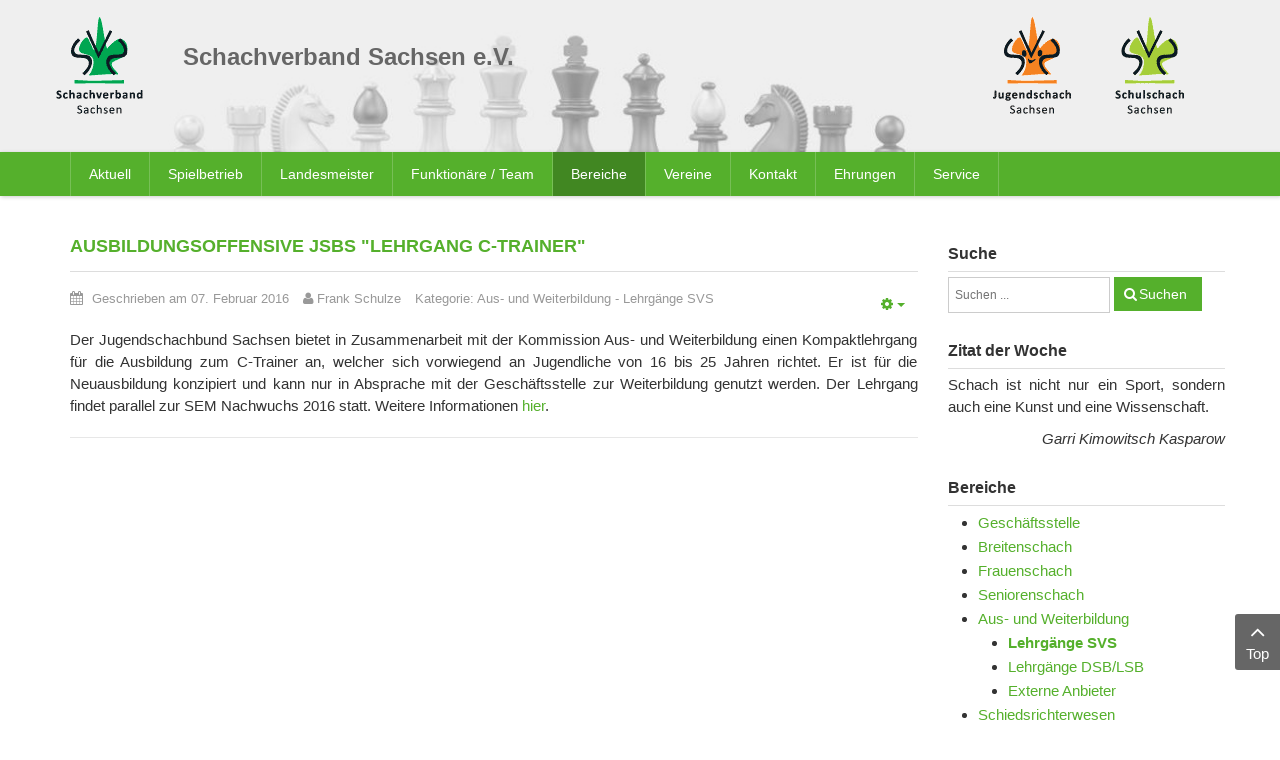

--- FILE ---
content_type: text/html; charset=UTF-8
request_url: https://www.schachverband-sachsen.de/bereiche/aus-und-weiterbildung/lehrgaenge-svs/1674-ausbildungsoffensive-jsbs-lehrgang-c-trainer.html
body_size: 14428
content:
    


<!DOCTYPE html>
<html  lang="de-de">
<head>
	<base href="https://www.schachverband-sachsen.de/bereiche/aus-und-weiterbildung/lehrgaenge-svs/1674-ausbildungsoffensive-jsbs-lehrgang-c-trainer.html" />
	<meta http-equiv="content-type" content="text/html; charset=utf-8" />
	<meta name="author" content="Frank Schulze" />
	<meta name="generator" content="SmartAddons.Com - the high quality products!" />
	<title>Ausbildungsoffensive JSBS  &quot;Lehrgang C-Trainer&quot; </title>
	<link href="https://www.schachverband-sachsen.de/suche.opensearch?layout=blog&amp;catid=137&amp;id=1674" rel="search" title="Suchen Schachverband Sachsen" type="application/opensearchdescription+xml" />
	<link href="/media/plg_system_jcemediabox/css/jcemediabox.min.css?8aff1a0a822f1fd4a34a34e5adf5d86b" rel="stylesheet" type="text/css" />
	<link href="/media/com_jce/site/css/content.min.css?badb4208be409b1335b815dde676300e" rel="stylesheet" type="text/css" />
	<link href="/templates/sj_time/asset/bootstrap/css/bootstrap.min.css" rel="stylesheet" type="text/css" />
	<link href="/templates/sj_time/css/system/sticky.css" rel="stylesheet" type="text/css" />
	<link href="/templates/sj_time/css/template-green.css" rel="stylesheet" type="text/css" />
	<link href="/templates/sj_time/css/system/pattern.css" rel="stylesheet" type="text/css" />
	<link href="/templates/sj_time/css/your_css.css" rel="stylesheet" type="text/css" />
	<link href="/templates/sj_time/asset/fonts/awesome/css/font-awesome.min.css" rel="stylesheet" type="text/css" />
	<link href="/templates/sj_time/css/responsive.css" rel="stylesheet" type="text/css" />
	<link href="/media/com_jevents/css/bootstrap.css" rel="stylesheet" type="text/css" />
	<link href="/media/com_jevents/css/bootstrap-responsive.css" rel="stylesheet" type="text/css" />
	<link href="/components/com_jevents/views/default/assets/css/modstyle.css?v=3.6.77" rel="stylesheet" type="text/css" />
	<style type="text/css">
.container{width:1170px}
	</style>
	<script src="/media/jui/js/jquery.min.js?3ec26adbb71da441a626ba6a088a19ce" type="text/javascript"></script>
	<script src="/media/jui/js/jquery-noconflict.js?3ec26adbb71da441a626ba6a088a19ce" type="text/javascript"></script>
	<script src="/media/jui/js/jquery-migrate.min.js?3ec26adbb71da441a626ba6a088a19ce" type="text/javascript"></script>
	<script src="/media/plg_system_jcemediabox/js/jcemediabox.min.js?8aff1a0a822f1fd4a34a34e5adf5d86b" type="text/javascript"></script>
	<script src="https://www.schachverband-sachsen.de/templates/sj_time/asset/bootstrap/js/bootstrap.min.js" type="text/javascript"></script>
	<script src="https://www.schachverband-sachsen.de/templates/sj_time/js/keepmenu.js" type="text/javascript"></script>
	<script src="https://www.schachverband-sachsen.de/templates/sj_time/js/jquery.prettyPhoto.js" type="text/javascript"></script>
	<script src="https://www.schachverband-sachsen.de/templates/sj_time/js/ytsticky.js" type="text/javascript"></script>
	<script src="https://www.schachverband-sachsen.de/templates/sj_time/js/yt-script.js" type="text/javascript"></script>
	<script src="https://www.schachverband-sachsen.de/templates/sj_time/menusys/class/mega/assets/jquery.megamenu.js" type="text/javascript"></script>
	<script src="https://www.schachverband-sachsen.de/templates/sj_time/menusys/class/common/js/jquery.easing.1.3.js" type="text/javascript"></script>
	<script src="https://www.schachverband-sachsen.de/templates/sj_time/menusys/class/common/js/gooeymenu.js" type="text/javascript"></script>
	<!--[if lt IE 9]><script src="/media/system/js/html5fallback.js?3ec26adbb71da441a626ba6a088a19ce" type="text/javascript"></script><![endif]-->
	<script src="/modules/mod_jevents_cal/tmpl/default/assets/js/calnav.js?v=3.6.77" type="text/javascript"></script>
	<script type="text/javascript">
jQuery(document).ready(function(){WfMediabox.init({"base":"\/","theme":"standard","width":"","height":"","lightbox":0,"shadowbox":0,"icons":1,"overlay":1,"overlay_opacity":0.8,"overlay_color":"#000000","transition_speed":500,"close":2,"scrolling":"fixed","labels":{"close":"Schlie\u00dfen","next":"N\u00e4chstes","previous":"Vorheriges","cancel":"Abbrechen","numbers":"{{numbers}}","numbers_count":"{{current}} von {{total}}","download":"PLG_SYSTEM_JCEMEDIABOX_LABEL_DOWNLOAD"},"swipe":true});});function fetchMoreLatestEvents(modid, direction)
{        
        jQuery.ajax({
                    type : 'POST',
                    dataType : 'json',
                    url : "https://www.schachverband-sachsen.de/index.php?option=com_jevents&ttoption=com_jevents&typeaheadtask=gwejson&file=fetchlatestevents&path=module&folder=mod_jevents_latest&token=c8f3b561f134bddc3939fbd77b0322fc",
                    data : {'json':JSON.stringify({'modid':modid, 'direction':direction})},
                    contentType: "application/x-www-form-urlencoded; charset=utf-8",
                    scriptCharset: "utf-8"
            })                        
                .done(function( data ){                    
                    jQuery("#mod_events_latest_"+modid+"_data").replaceWith(data.html);
                    try {
                        document.getElementById("mod_events_latest_"+modid+"_data").parentNode.scrollIntoView({block: "start", behavior: "smooth"});
                    }
                    catch (e) {
                    }
                })
                .fail(function(x) {
        alert('fail '+x);
                });
}function setupSpecificNavigation()
{
setupMiniCalTouchInteractions(".mod_events_table,.jevcalendar ", true);
}function setupSpecificNavigation()
{
setupMiniCalTouchInteractions(".mod_events_table,.jevcalendar ", true);
}function setupSpecificNavigation()
{
setupMiniCalTouchInteractions(".mod_events_table,.jevcalendar ", true);
}function setupSpecificNavigation()
{
setupMiniCalTouchInteractions(".mod_events_table,.jevcalendar ", true);
}
	</script>
	<script type="text/javascript">var TMPL_NAME = "sj_time";var TMPL_COOKIE = ["bgimage","themecolor","templateLayout","menustyle","activeNotice","typelayout"];</script>


    <meta name="HandheldFriendly" content="true"/>
	<meta name="format-detection" content="telephone=no">
	<meta name="apple-mobile-web-app-capable" content="YES" />
    <meta http-equiv="content-type" content="text/html; charset=utf-8" />
	
	<!-- META FOR IOS & HANDHELD -->
			<meta name="viewport" content="width=device-width, initial-scale=1.0, user-scalable=yes"/>
		
	<!-- LINK FOR FAVICON -->
			<link rel="icon" type="image/x-icon" href="/images/favicon.png" />
    	
    
	
</head>
<body id="bd" class="home-layout1 res" >
	
	<div id="yt_wrapper" class="layout-wide">
		
		<section id="yt_spotlight1" class="block">						<div class="container">
							<div class="row">
									<div id="yt_logo" class="col-xs-3 col-sm-2 col-lg-1"  >
						
			<a class="logo" href="/" title="Schachverband Sachsen">
				<img data-placeholder="no" src="https://www.schachverband-sachsen.de/images/logo_svs.png" alt="Schachverband Sachsen" style="width:89px;height:100px;"  />
			</a>
           
                </div>
				<div id="logos"  class="col-xs-9 col-sm-3 col-sm-push-7 col-lg-3 col-lg-push-8" >
			<div class="bannergroup_logos">

    <div class="banneritem">
                                                                                                                                                                                                                                                                            <a
                            href="https://www.schulschach-sachsen.de/" target="_blank" rel="noopener noreferrer"
                            title="Schulschach Sachsen">
                            <img
                                src="https://www.schachverband-sachsen.de/images/logo_schulschach.png"
                                alt="Schulschach Sachsen"
                                                                                            />
                        </a>
                                                                <div class="clr"></div>
    </div>
    <div class="banneritem">
                                                                                                                                                                                                                                                                            <a
                            href="https://www.jugendschachbund-sachsen.de/" target="_blank" rel="noopener noreferrer"
                            title="Jugendschachbund Sachsen">
                            <img
                                src="https://www.schachverband-sachsen.de/images/logo_jsbs.png"
                                alt="Jugendschachbund Sachsen"
                                                                                            />
                        </a>
                                                                <div class="clr"></div>
    </div>

</div>

		</div>
				<div id="banner"  class="col-xs-12 col-sm-7 col-sm-pull-3 col-lg-8 col-lg-pull-3" >
			
<h1>Schachverband Sachsen e.V.</h1>
<div class="bannergroup_kopfbild">

    <div class="banneritem">
                                                                                                                                                                                                        <img
                        src="https://www.schachverband-sachsen.de/images/stories/page/figuren.jpg"
                        alt="Schachfiguren"
                                                                    />
                                            <div class="clr"></div>
    </div>

</div>

		</div>
									</div>
						</div>
						
                    </section>			<nav id="yt_menuwrap" class="block">						<div class="container">
							<div class="row">
									<div id="yt_mainmenu" class="col-sm-12"  >
			<ul id="meganavigator" class="clearfix navi "><li class="level1 first havechild ">
	<a title="Aktuell" class="level1 first havechild  item-link" href="https://www.schachverband-sachsen.de/"><span class="menu-title">Aktuell</span></a>	
			<!-- open mega-content div -->
		<div class="level2 menu mega-content" >
			<div class="mega-content-inner clearfix" >
			
				
									<div class="mega-col first one" >
						<ul class="subnavi level2"><li class="level2 first ">
	<a title="Terminplan 2025/26" class="level2 first  item-link" href="/images/stories/SVS/Spielbetrieb/2025/Terminplan_2025-2026_-_Arbeitsstand_2025-08-12.pdf" onclick="window.open(this.href,'targetWindow','toolbar=no,location=no,status=no,menubar=no,scrollbars=yes,resizable=yes,');return false;"><span class="menu-title">Terminplan 2025/26</span></a>	
	</li>

<li class="level2 ">
	<a title="Veranstaltungen des SVS" class="level2  item-link" href="/aktuell/turnierausschreibungen/cat.listevents/2026/01/19/-.html"><span class="menu-title">Veranstaltungen des SVS</span></a>	
	</li>

<li class="level2 ">
	<a title="Ordnungen und Richtlinien" class="level2  item-link" href="/aktuell/ordnungen-und-richtlinien.html"><span class="menu-title">Ordnungen und Richtlinien</span></a>	
	</li>

<li class="level2 ">
	<a title="News-Archiv ab 12/2008" class="level2  item-link" href="/aktuell/news-archiv.html"><span class="menu-title">News-Archiv ab 12/2008</span></a>	
	</li>

<li class="level2 ">
	<a title="News-Archiv 2003 bis 2008" class="level2  item-link" href="/aktuell/news-archiv-bis-112008.html"><span class="menu-title">News-Archiv 2003 bis 2008</span></a>	
	</li>

<li class="level2 last ">
	<a title="Office 365" class="level2 last  item-link" href="/aktuell/office-365.html"><span class="menu-title">Office 365</span></a>	
	</li>

</ul>					</div>
							
		</div>
	</div>
		</li>

<li class="level1 havechild ">
	<a title="Spielbetrieb" class="level1 havechild  item-link" href="/spielbetrieb.html"><span class="menu-title">Spielbetrieb</span></a>	
			<!-- open mega-content div -->
		<div class="level2 menu mega-content" >
			<div class="mega-content-inner clearfix" >
			
				
									<div class="mega-col first one" >
						<ul class="subnavi level2"><li class="level2 first ">
	<a title="Saison 2025/2026" class="level2 first  item-link" href="/spielbetrieb/saison-2025-2026.html"><span class="menu-title">Saison 2025/2026</span></a>	
	</li>

<li class="level2 ">
	<a title="Saison 2024/2025" class="level2  item-link" href="/spielbetrieb/saison-2024-2025.html"><span class="menu-title">Saison 2024/2025</span></a>	
	</li>

<li class="level2 havechild ">
	<a title="Saison 2023/2024" class="level2 havechild  item-link" href="/spielbetrieb/saison-2023-2024.html"><span class="menu-title">Saison 2023/2024</span></a>	
			<!-- open mega-content div -->
		<div class="level3 menu mega-content" >
			<div class="mega-content-inner clearfix" >
			
				
									<div class="mega-col first one" >
						<ul class="subnavi level3"><li class="level3 first havechild ">
	<a title="Zentrale Spielklassen" class="level3 first havechild  item-link" href="/spielbetrieb/saison-2023-2024/zentrale-spielklassen/sachsenliga-2023-2024.html"><span class="menu-title">Zentrale Spielklassen</span></a>	
			<!-- open mega-content div -->
		<div class="level4 menu mega-content" >
			<div class="mega-content-inner clearfix" >
			
				
									<div class="mega-col first one" >
						<ul class="subnavi level4"><li class="level4 first ">
	<a title="Sachsenliga 2023/2024" class="level4 first  item-link" href="/spielbetrieb/saison-2023-2024/zentrale-spielklassen/sachsenliga-2023-2024.html"><span class="menu-title">Sachsenliga 2023/2024</span></a>	
	</li>

<li class="level4 ">
	<a title="1. Landesklasse 2023/2024" class="level4  item-link" href="/spielbetrieb/saison-2023-2024/zentrale-spielklassen/1-landesklasse-2023-2024.html"><span class="menu-title">1. Landesklasse 2023/2024</span></a>	
	</li>

<li class="level4 last ">
	<a title="2. Landesklasse 2023/2024" class="level4 last  item-link" href="/spielbetrieb/saison-2023-2024/zentrale-spielklassen/2-landesklasse-2023-2024.html"><span class="menu-title">2. Landesklasse 2023/2024</span></a>	
	</li>

</ul>					</div>
							
		</div>
	</div>
		</li>

<li class="level3 havechild ">
	<a title="Spielbezirk Chemnitz" class="level3 havechild  item-link" href="/spielbetrieb/saison-2023-2024/spielbezirk-chemnitz/bezirksliga-chemnitz-2023-2024.html"><span class="menu-title">Spielbezirk Chemnitz</span></a>	
			<!-- open mega-content div -->
		<div class="level4 menu mega-content" >
			<div class="mega-content-inner clearfix" >
			
				
									<div class="mega-col first one" >
						<ul class="subnavi level4"><li class="level4 first ">
	<a title="Bezirksliga Chemnitz 2023/2024" class="level4 first  item-link" href="/spielbetrieb/saison-2023-2024/spielbezirk-chemnitz/bezirksliga-chemnitz-2023-2024.html"><span class="menu-title">Bezirksliga Chemnitz 2023/2024</span></a>	
	</li>

<li class="level4 ">
	<a title="1. Bezirksklasse Chemnitz 23/24" class="level4  item-link" href="/spielbetrieb/saison-2023-2024/spielbezirk-chemnitz/1-bezirksklasse-chemnitz-2023-2024.html"><span class="menu-title">1. Bezirksklasse Chemnitz 23/24</span></a>	
	</li>

<li class="level4 ">
	<a title="Erzgebirgsliga 2023/2024" class="level4  item-link" href="/spielbetrieb/saison-2023-2024/spielbezirk-chemnitz/erzgebirgsliga-2023-2024.html"><span class="menu-title">Erzgebirgsliga 2023/2024</span></a>	
	</li>

<li class="level4 last ">
	<a title="Verbandsliga Chemnitz 23/24" class="level4 last  item-link" href="/spielbetrieb/saison-2023-2024/spielbezirk-chemnitz/verbandsliga-chemnitz-2023-2024.html"><span class="menu-title">Verbandsliga Chemnitz 23/24</span></a>	
	</li>

</ul>					</div>
							
		</div>
	</div>
		</li>

<li class="level3 havechild ">
	<a title="Spielbezirk Dresden" class="level3 havechild  item-link" href="/spielbetrieb/saison-2023-2024/spielbezirk-dresden/bezirksliga-dresden-2023-2024.html"><span class="menu-title">Spielbezirk Dresden</span></a>	
			<!-- open mega-content div -->
		<div class="level4 menu mega-content" >
			<div class="mega-content-inner clearfix" >
			
				
									<div class="mega-col first one" >
						<ul class="subnavi level4"><li class="level4 first ">
	<a title="Bezirksliga Dresden 2023/2024" class="level4 first  item-link" href="/spielbetrieb/saison-2023-2024/spielbezirk-dresden/bezirksliga-dresden-2023-2024.html"><span class="menu-title">Bezirksliga Dresden 2023/2024</span></a>	
	</li>

<li class="level4 ">
	<a title="1. Bezirksklasse Dresden 23/24" class="level4  item-link" href="/spielbetrieb/saison-2023-2024/spielbezirk-dresden/1-bezirksklasse-dresden-23-24.html"><span class="menu-title">1. Bezirksklasse Dresden 23/24</span></a>	
	</li>

<li class="level4 ">
	<a title="2. Bezirksklasse Dresden 23/24" class="level4  item-link" href="/spielbetrieb/saison-2023-2024/spielbezirk-dresden/2-bezirksklasse-dresden-23-24.html"><span class="menu-title">2. Bezirksklasse Dresden 23/24</span></a>	
	</li>

<li class="level4 last ">
	<a title="Kreisliga Görlitz" class="level4 last  item-link" href="/spielbetrieb/saison-2023-2024/spielbezirk-dresden/kreisliga-goerlitz.html"><span class="menu-title">Kreisliga Görlitz</span></a>	
	</li>

</ul>					</div>
							
		</div>
	</div>
		</li>

<li class="level3 last havechild ">
	<a title="Spielbezirk Leipzig" class="level3 last havechild  item-link" href="/spielbetrieb/saison-2023-2024/spielbezirk-leipzig/bezirksliga-leipzig-2023-24.html"><span class="menu-title">Spielbezirk Leipzig</span></a>	
			<!-- open mega-content div -->
		<div class="level4 menu mega-content" >
			<div class="mega-content-inner clearfix" >
			
				
									<div class="mega-col first one" >
						<ul class="subnavi level4"><li class="level4 first ">
	<a title="Bezirksliga Leipzig 2023/24" class="level4 first  item-link" href="/spielbetrieb/saison-2023-2024/spielbezirk-leipzig/bezirksliga-leipzig-2023-24.html"><span class="menu-title">Bezirksliga Leipzig 2023/24</span></a>	
	</li>

<li class="level4 last ">
	<a title="1. Bezirksklasse Leipzig 23/24" class="level4 last  item-link" href="/spielbetrieb/saison-2023-2024/spielbezirk-leipzig/1-bezirksklasse-leipzig-23-24.html"><span class="menu-title">1. Bezirksklasse Leipzig 23/24</span></a>	
	</li>

</ul>					</div>
							
		</div>
	</div>
		</li>

</ul>					</div>
							
		</div>
	</div>
		</li>

<li class="level2 ">
	<a title="Portal 64" class="level2  item-link" href="https://svs.portal64.de" target="_blank"><span class="menu-title">Portal 64</span></a>	
	</li>

<li class="level2 ">
	<a title="Mitgliederportal (nu Liga)" class="level2  item-link" href="https://svs-schach.liga.nu/cgi-bin/WebObjects/nuLigaSCHACHDE.woa/wa/home" target="_blank"><span class="menu-title">Mitgliederportal (nu Liga)</span></a>	
	</li>

<li class="level2 havechild ">
	<a title="Pokal-MM" class="level2 havechild  item-link" href="/spielbetrieb/pokal-mm.html"><span class="menu-title">Pokal-MM</span></a>	
			<!-- open mega-content div -->
		<div class="level3 menu mega-content" >
			<div class="mega-content-inner clearfix" >
			
				
									<div class="mega-col first one" >
						<ul class="subnavi level3"><li class="level3 first ">
	<a title="2025" class="level3 first  item-link" href="/spielbetrieb/pokal-mm/2025.html"><span class="menu-title">2025</span></a>	
	</li>

<li class="level3 ">
	<a title="2024" class="level3  item-link" href="/spielbetrieb/pokal-mm/2024.html"><span class="menu-title">2024</span></a>	
	</li>

<li class="level3 last ">
	<a title="2023" class="level3 last  item-link" href="/spielbetrieb/pokal-mm/2023.html"><span class="menu-title">2023</span></a>	
	</li>

</ul>					</div>
							
		</div>
	</div>
		</li>

<li class="level2 ">
	<a title="Spielerverwaltung" class="level2  item-link" href="/spielbetrieb/spielerverwaltung.html"><span class="menu-title">Spielerverwaltung</span></a>	
	</li>

<li class="level2 ">
	<a title="Bezirksspielleiter" class="level2  item-link" href="/spielbetrieb/bezirksspielleiter.html"><span class="menu-title">Bezirksspielleiter</span></a>	
	</li>

<li class="level2 havechild ">
	<a title="Auswertungen" class="level2 havechild  item-link" href="/spielbetrieb/auswertungen.html"><span class="menu-title">Auswertungen</span></a>	
			<!-- open mega-content div -->
		<div class="level3 menu mega-content" >
			<div class="mega-content-inner clearfix" >
			
				
									<div class="mega-col first one" >
						<ul class="subnavi level3"><li class="level3 first ">
	<a title="Kontakt (DWZ-Auswertungen)" class="level3 first  item-link" href="/spielbetrieb/auswertungen/kontakt.html"><span class="menu-title">Kontakt (DWZ-Auswertungen)</span></a>	
	</li>

<li class="level3 ">
	<a title="Schnellschachturniere" class="level3  item-link" href="/spielbetrieb/auswertungen/schnellschachauswertungen.html"><span class="menu-title">Schnellschachturniere</span></a>	
	</li>

<li class="level3 last ">
	<a title="Kontakt (DWZ Bezirke)" class="level3 last  item-link" href="/spielbetrieb/auswertungen/kontakt-dwz-bezirke.html"><span class="menu-title">Kontakt (DWZ Bezirke)</span></a>	
	</li>

</ul>					</div>
							
		</div>
	</div>
		</li>

<li class="level2 last ">
	<a title="News Spielbetrieb" class="level2 last  item-link" href="/spielbetrieb/news-spielbetrieb.html"><span class="menu-title">News Spielbetrieb</span></a>	
	</li>

</ul>					</div>
							
		</div>
	</div>
		</li>

<li class="level1 ">
	<a title="Landesmeister" class="level1  item-link" href="/landesmeister.html"><span class="menu-title">Landesmeister</span></a>	
	</li>

<li class="level1 havechild ">
	<a title="Funktionäre / Team" class="level1 havechild  item-link" href="/funktionaere-team/vorstand.html"><span class="menu-title">Funktionäre / Team</span></a>	
			<!-- open mega-content div -->
		<div class="level2 menu mega-content" >
			<div class="mega-content-inner clearfix" >
			
				
									<div class="mega-col first one" >
						<ul class="subnavi level2"><li class="level2 first havechild ">
	<a title="Vorstand" class="level2 first havechild  item-link" href="/funktionaere-team/vorstand.html"><span class="menu-title">Vorstand</span></a>	
			<!-- open mega-content div -->
		<div class="level3 menu mega-content" >
			<div class="mega-content-inner clearfix" >
			
				
									<div class="mega-col first one" >
						<ul class="subnavi level3"><li class="level3 first ">
	<a title="Mitteilungen des Vorstandes" class="level3 first  item-link" href="/funktionaere-team/vorstand/mitteilungen-des-vorstandes.html"><span class="menu-title">Mitteilungen des Vorstandes</span></a>	
	</li>

<li class="level3 last ">
	<a title="Organigramm" class="level3 last  item-link" href="http://www.schachverband-sachsen.de/images/stories/SVS/Allgemein/2025/Organigramm_2025-04-12.pdf" target="_blank"><span class="menu-title">Organigramm</span></a>	
	</li>

</ul>					</div>
							
		</div>
	</div>
		</li>

<li class="level2 ">
	<a title="Referenten" class="level2  item-link" href="/funktionaere-team/referenten.html"><span class="menu-title">Referenten</span></a>	
	</li>

<li class="level2 ">
	<a title="Gerichte/Finanzprüfer" class="level2  item-link" href="/funktionaere-team/gerichtefinanzpruefer.html"><span class="menu-title">Gerichte/Finanzprüfer</span></a>	
	</li>

<li class="level2 havechild ">
	<a title="Kommissionen" class="level2 havechild  item-link" href="/funktionaere-team/kommissionen.html"><span class="menu-title">Kommissionen</span></a>	
			<!-- open mega-content div -->
		<div class="level3 menu mega-content" >
			<div class="mega-content-inner clearfix" >
			
				
									<div class="mega-col first one" >
						<ul class="subnavi level3"><li class="level3 first ">
	<a title="Landesspielausschuss" class="level3 first  item-link" href="/funktionaere-team/kommissionen/landesspielausschuss.html"><span class="menu-title">Landesspielausschuss</span></a>	
	</li>

<li class="level3 ">
	<a title="Lehrausschuss" class="level3  item-link" href="/funktionaere-team/kommissionen/lehrausschuss.html"><span class="menu-title">Lehrausschuss</span></a>	
	</li>

<li class="level3 ">
	<a title="Öffentlichkeitsarbeit" class="level3  item-link" href="/funktionaere-team/kommissionen/kommission-oeffentlichkeitsarbeit.html"><span class="menu-title">Öffentlichkeitsarbeit</span></a>	
	</li>

<li class="level3 ">
	<a title="Schul- und Vorschulschach" class="level3  item-link" href="/funktionaere-team/kommissionen/kommission-schul-und-vorschulschach.html"><span class="menu-title">Schul- und Vorschulschach</span></a>	
	</li>

<li class="level3 last ">
	<a title="Strukturkommission" class="level3 last  item-link" href="/funktionaere-team/kommissionen/strukturkommission.html"><span class="menu-title">Strukturkommission</span></a>	
	</li>

</ul>					</div>
							
		</div>
	</div>
		</li>

<li class="level2 ">
	<a title="Beauftragte" class="level2  item-link" href="/funktionaere-team/beauftragte.html"><span class="menu-title">Beauftragte</span></a>	
	</li>

<li class="level2 last ">
	<a title="Ehrenpräsident und -mitglieder" class="level2 last  item-link" href="/funktionaere-team/ehrenpraesident-und-mitglieder.html"><span class="menu-title">Ehrenpräsident und -mitglieder</span></a>	
	</li>

</ul>					</div>
							
		</div>
	</div>
		</li>

<li class="active level1 havechild ">
	<a title="Bereiche" class="active level1 havechild  item-link" href="/bereiche.html"><span class="menu-title">Bereiche</span></a>	
			<!-- open mega-content div -->
		<div class="level2 menu mega-content" >
			<div class="mega-content-inner clearfix" >
			
				
									<div class="mega-col first one" >
						<ul class="subnavi level2"><li class="level2 first havechild ">
	<a title="Geschäftsstelle" class="level2 first havechild  item-link" href="/bereiche/geschaeftsstelle.html"><span class="menu-title">Geschäftsstelle</span></a>	
			<!-- open mega-content div -->
		<div class="level3 menu mega-content" >
			<div class="mega-content-inner clearfix" >
			
				
									<div class="mega-col first one" >
						<ul class="subnavi level3"><li class="level3 first ">
	<a title="Mitteilungen der Geschäftsstelle" class="level3 first  item-link" href="/bereiche/geschaeftsstelle/mitteilungen-der-geschaeftsstelle.html"><span class="menu-title">Mitteilungen der Geschäftsstelle</span></a>	
	</li>

</ul>					</div>
							
		</div>
	</div>
		</li>

<li class="level2 havechild ">
	<a title="Breitenschach" class="level2 havechild  item-link" href="/bereiche/breitenschach.html"><span class="menu-title">Breitenschach</span></a>	
			<!-- open mega-content div -->
		<div class="level3 menu mega-content" >
			<div class="mega-content-inner clearfix" >
			
				
									<div class="mega-col first one" >
						<ul class="subnavi level3"><li class="level3 first ">
	<a title="News Familienschach" class="level3 first  item-link" href="/bereiche/breitenschach/news-familienschach.html"><span class="menu-title">News Familienschach</span></a>	
	</li>

<li class="level3 ">
	<a title="News Behindertenschach" class="level3  item-link" href="/bereiche/breitenschach/news-behindertenschach.html"><span class="menu-title">News Behindertenschach</span></a>	
	</li>

<li class="level3 last ">
	<a title="News Breitenschach" class="level3 last  item-link" href="/bereiche/breitenschach/news-breitenschach.html"><span class="menu-title">News Breitenschach</span></a>	
	</li>

</ul>					</div>
							
		</div>
	</div>
		</li>

<li class="level2 havechild ">
	<a title="Frauenschach" class="level2 havechild  item-link" href="/bereiche/frauenschach.html"><span class="menu-title">Frauenschach</span></a>	
			<!-- open mega-content div -->
		<div class="level3 menu mega-content" >
			<div class="mega-content-inner clearfix" >
			
				
									<div class="mega-col first one" >
						<ul class="subnavi level3"><li class="level3 first ">
	<a title="News Frauenschach" class="level3 first  item-link" href="/bereiche/frauenschach/news-frauenschach.html"><span class="menu-title">News Frauenschach</span></a>	
	</li>

</ul>					</div>
							
		</div>
	</div>
		</li>

<li class="level2 havechild ">
	<a title="Seniorenschach" class="level2 havechild  item-link" href="/bereiche/seniorenschach.html"><span class="menu-title">Seniorenschach</span></a>	
			<!-- open mega-content div -->
		<div class="level3 menu mega-content" >
			<div class="mega-content-inner clearfix" >
			
				
									<div class="mega-col first one" >
						<ul class="subnavi level3"><li class="level3 first ">
	<a title="News Seniorenschach" class="level3 first  item-link" href="/bereiche/seniorenschach/news-seniorenschach.html"><span class="menu-title">News Seniorenschach</span></a>	
	</li>

<li class="level3 last havechild ">
	<a title="33. Sächsische Senioren-EM" class="level3 last havechild  item-link" href="/bereiche/seniorenschach/33-saechsische-senioren-em.html"><span class="menu-title">33. Sächsische Senioren-EM</span></a>	
			<!-- open mega-content div -->
		<div class="level4 menu mega-content" >
			<div class="mega-content-inner clearfix" >
			
				
									<div class="mega-col first one" >
						<ul class="subnavi level4"><li class="level4 first ">
	<a title="Ausschreibung" class="level4 first  item-link" href="/images/stories/Turniere/SVS/2025/20250730_Ausschreibung_OSSEM_2025.pdf"><span class="menu-title">Ausschreibung</span></a>	
	</li>

<li class="level4 last ">
	<a title="Teilnehmerliste" class="level4 last  item-link" href="https://s1.chess-results.com/tnr1221768.aspx?lan=0" target="_blank"><span class="menu-title">Teilnehmerliste</span></a>	
	</li>

</ul>					</div>
							
		</div>
	</div>
		</li>

</ul>					</div>
							
		</div>
	</div>
		</li>

<li class="active level2 havechild ">
	<a title="Aus- und Weiterbildung" class="active level2 havechild  item-link" href="/bereiche/aus-und-weiterbildung.html"><span class="menu-title">Aus- und Weiterbildung</span></a>	
			<!-- open mega-content div -->
		<div class="level3 menu mega-content" >
			<div class="mega-content-inner clearfix" >
			
				
									<div class="mega-col first one" >
						<ul class="subnavi level3"><li class="active level3 first ">
	<a title="Lehrgänge SVS" class="active level3 first  item-link" href="/bereiche/aus-und-weiterbildung/lehrgaenge-svs.html"><span class="menu-title">Lehrgänge SVS</span></a>	
	</li>

<li class="level3 ">
	<a title="Lehrgänge DSB/LSB" class="level3  item-link" href="/bereiche/aus-und-weiterbildung/lehrgaenge-dsblsb.html"><span class="menu-title">Lehrgänge DSB/LSB</span></a>	
	</li>

<li class="level3 last ">
	<a title="Externe Anbieter" class="level3 last  item-link" href="/bereiche/aus-und-weiterbildung/externe-anbieter.html"><span class="menu-title">Externe Anbieter</span></a>	
	</li>

</ul>					</div>
							
		</div>
	</div>
		</li>

<li class="level2 havechild ">
	<a title="Schiedsrichterwesen" class="level2 havechild  item-link" href="/bereiche/schiedsrichterwesen.html"><span class="menu-title">Schiedsrichterwesen</span></a>	
			<!-- open mega-content div -->
		<div class="level3 menu mega-content" >
			<div class="mega-content-inner clearfix" >
			
				
									<div class="mega-col first one" >
						<ul class="subnavi level3"><li class="level3 first ">
	<a title="News Schiedsrichterwesen" class="level3 first  item-link" href="/bereiche/schiedsrichterwesen/news-schiedsrichterwesen.html"><span class="menu-title">News Schiedsrichterwesen</span></a>	
	</li>

<li class="level3 last ">
	<a title="aktuelle Schiedsrichterliste" class="level3 last  item-link" href="http://www.schachverband-sachsen.de/images/stories/SVS/Schiedsrichter/SR_Jan_2025-1.pdf" target="_blank"><span class="menu-title">aktuelle Schiedsrichterliste</span></a>	
	</li>

</ul>					</div>
							
		</div>
	</div>
		</li>

<li class="level2 ">
	<a title="Anti-Doping" class="level2  item-link" href="/bereiche/anti-doping.html"><span class="menu-title">Anti-Doping</span></a>	
	</li>

<li class="level2 ">
	<a title="Schulschach" class="level2  item-link" href="https://www.schulschach-sachsen.de/" target="_blank"><span class="menu-title">Schulschach</span></a>	
	</li>

<li class="level2 last ">
	<a title="Jugendschachbund Sachsen" class="level2 last  item-link" href="https://www.jugendschachbund-sachsen.de/" target="_blank"><span class="menu-title">Jugendschachbund Sachsen</span></a>	
	</li>

</ul>					</div>
							
		</div>
	</div>
		</li>

<li class="level1 havechild ">
	<a title="Vereine" class="level1 havechild  item-link" href="/vereine/spielbezirk-chemnitz.html"><span class="menu-title">Vereine</span></a>	
			<!-- open mega-content div -->
		<div class="level2 menu mega-content" >
			<div class="mega-content-inner clearfix" >
			
				
									<div class="mega-col first one" >
						<ul class="subnavi level2"><li class="level2 first ">
	<a title="Übersichtskarte Sachsen" class="level2 first  item-link" href="http://www.deutsche-schachjugend.de/vereine/sachsen/" target="_blank"><span class="menu-title">Übersichtskarte Sachsen</span></a>	
	</li>

<li class="level2 ">
	<a title="Spielbezirk Chemnitz" class="level2  item-link" href="/vereine/spielbezirk-chemnitz.html"><span class="menu-title">Spielbezirk Chemnitz</span></a>	
	</li>

<li class="level2 ">
	<a title="Spielbezirk Dresden" class="level2  item-link" href="/vereine/spielbezirk-dresden.html"><span class="menu-title">Spielbezirk Dresden</span></a>	
	</li>

<li class="level2 ">
	<a title="Spielbezirk Leipzig" class="level2  item-link" href="/vereine/spielbezirk-leipzig.html"><span class="menu-title">Spielbezirk Leipzig</span></a>	
	</li>

<li class="level2 last ">
	<a title="Kreisverbände" class="level2 last  item-link" href="/vereine/kreisverbaende.html"><span class="menu-title">Kreisverbände</span></a>	
	</li>

</ul>					</div>
							
		</div>
	</div>
		</li>

<li class="level1 ">
	<a title="Kontakt" class="level1  item-link" href="/kontakt.html"><span class="menu-title">Kontakt</span></a>	
	</li>

<li class="level1 ">
	<a title="Ehrungen" class="level1  item-link" href="/ehrungen.html"><span class="menu-title">Ehrungen</span></a>	
	</li>

<li class="level1 last havechild ">
	<a title="Service" class="level1 last havechild  item-link" href="/service.html"><span class="menu-title">Service</span></a>	
			<!-- open mega-content div -->
		<div class="level2 menu mega-content" >
			<div class="mega-content-inner clearfix" >
			
				
									<div class="mega-col first one" >
						<ul class="subnavi level2"><li class="level2 first ">
	<a title="Ordnungen und Richtlinien" class="level2 first  item-link" href="/service/ordnungen-und-richtlinien.html"><span class="menu-title">Ordnungen und Richtlinien</span></a>	
	</li>

<li class="level2 ">
	<a title="Logos" class="level2  item-link" href="/service/logos.html"><span class="menu-title">Logos</span></a>	
	</li>

<li class="level2 ">
	<a title="Formulare zum Download" class="level2  item-link" href="/service/formulare-zum-download.html"><span class="menu-title">Formulare zum Download</span></a>	
	</li>

<li class="level2 havechild ">
	<a title="Historie des SVS" class="level2 havechild  item-link" href="/service/historie-des-svs.html"><span class="menu-title">Historie des SVS</span></a>	
			<!-- open mega-content div -->
		<div class="level3 menu mega-content" >
			<div class="mega-content-inner clearfix" >
			
				
									<div class="mega-col first one" >
						<ul class="subnavi level3"><li class="level3 first havechild ">
	<a title="25 Jahre SVS" class="level3 first havechild  item-link" href="/service/historie-des-svs/25-jahre-svs.html"><span class="menu-title">25 Jahre SVS</span></a>	
			<!-- open mega-content div -->
		<div class="level4 menu mega-content" >
			<div class="mega-content-inner clearfix" >
			
				
									<div class="mega-col first one" >
						<ul class="subnavi level4"><li class="level4 first ">
	<a title="41. Deutsche Meisterschaft im Schnellschach" class="level4 first  item-link" href="http://dsem2015.schachverband-sachsen.de/" target="_blank"><span class="menu-title">41. Deutsche Meisterschaft im Schnellschach</span></a>	
	</li>

<li class="level4 ">
	<a title="Berichte zum Jubiläum" class="level4  item-link" href="/service/historie-des-svs/25-jahre-svs/berichte-zum-jubilaeum.html" target="_blank"><span class="menu-title">Berichte zum Jubiläum</span></a>	
	</li>

<li class="level4 last ">
	<a title="Veranstaltungen" class="level4 last  item-link" href="/service/historie-des-svs/25-jahre-svs/veranstaltungen.html"><span class="menu-title">Veranstaltungen</span></a>	
	</li>

</ul>					</div>
							
		</div>
	</div>
		</li>

<li class="level3 last ">
	<a title="Erinnerungen an sächsische Erfolge" class="level3 last  item-link" href="/service/historie-des-svs/erinnerungen-an-saechsische-erfolge.html"><span class="menu-title">Erinnerungen an sächsische Erfolge</span></a>	
	</li>

</ul>					</div>
							
		</div>
	</div>
		</li>

<li class="level2 ">
	<a title="Ehrencodex" class="level2  item-link" href="http://www.schachverband-sachsen.de/images/stories/SVS/Allgemein/Ehrenkodex---aktualisiert-2018-05-25.pdf"><span class="menu-title">Ehrencodex</span></a>	
	</li>

<li class="level2 last ">
	<a title="Rechtliche Hinweise für Vereine" class="level2 last  item-link" href="/service/rechtliche-hinweise-fuer-vereine.html"><span class="menu-title">Rechtliche Hinweise für Vereine</span></a>	
	</li>

</ul>					</div>
							
		</div>
	</div>
		</li>

</ul>	<script type="text/javascript">
						gooeymenu.setup({id:'meganavigator', fx:'swing'})
				jQuery(function($){
            $('#meganavigator').megamenu({ 
            	'wrap':'#yt_menuwrap .container',
            	'easing': 'easeInOutCirc',
				'mm_timeout': '250'
            });
	    });
		
	</script>
	
		<div id="yt-responivemenu" class="yt-resmenu ">
			<button data-target=".nav-collapse" data-toggle="collapse" class="btn btn-navbar collapsed" type="button">
				<i class="fa fa-bars"></i> Menu			</button>
			<div id="resmenu_sidebar" class="nav-collapse collapse" >
				<ul class="nav resmenu">
				    <li class="haveChild level1"><a title="Aktuell" href='https://www.schachverband-sachsen.de/'>Aktuell</a>							<span class="menuress-toggle"></span>
            				<div class="res-wrapnav">
				<ul class="nav">
			    <li><a title="Terminplan 2025/26" href='/images/stories/SVS/Spielbetrieb/2025/Terminplan_2025-2026_-_Arbeitsstand_2025-08-12.pdf'>Terminplan 2025/26</a>        </li>
        <li><a title="Veranstaltungen des SVS" href='/aktuell/turnierausschreibungen/cat.listevents/2026/01/19/-.html'>Veranstaltungen des SVS</a>        </li>
        <li><a title="Ordnungen und Richtlinien" href='/aktuell/ordnungen-und-richtlinien.html'>Ordnungen und Richtlinien</a>        </li>
        <li><a title="News-Archiv ab 12/2008" href='/aktuell/news-archiv.html'>News-Archiv ab 12/2008</a>        </li>
        <li><a title="News-Archiv 2003 bis 2008" href='/aktuell/news-archiv-bis-112008.html'>News-Archiv 2003 bis 2008</a>        </li>
        <li><a title="Office 365" href='/aktuell/office-365.html'>Office 365</a>        </li>
    				</ul>
				</div>
			</li>
            <li class="haveChild level1"><a title="Spielbetrieb" href='/spielbetrieb.html'>Spielbetrieb</a>							<span class="menuress-toggle"></span>
            				<div class="res-wrapnav">
				<ul class="nav">
			    <li><a title="Saison 2025/2026" href='/spielbetrieb/saison-2025-2026.html'>Saison 2025/2026</a>        </li>
        <li><a title="Saison 2024/2025" href='/spielbetrieb/saison-2024-2025.html'>Saison 2024/2025</a>        </li>
        <li class="haveChild level2"><a title="Saison 2023/2024" href='/spielbetrieb/saison-2023-2024.html'>Saison 2023/2024</a>							<span class="menuress-toggle"></span>
            				<div class="res-wrapnav">
				<ul class="nav">
			    <li class="haveChild level3"><a title="Zentrale Spielklassen" href='/spielbetrieb/saison-2023-2024/zentrale-spielklassen/sachsenliga-2023-2024.html'>Zentrale Spielklassen</a>							<span class="menuress-toggle"></span>
            				<div class="res-wrapnav">
				<ul class="nav">
			    <li><a title="Sachsenliga 2023/2024" href='/spielbetrieb/saison-2023-2024/zentrale-spielklassen/sachsenliga-2023-2024.html'>Sachsenliga 2023/2024</a>        </li>
        <li><a title="1. Landesklasse 2023/2024" href='/spielbetrieb/saison-2023-2024/zentrale-spielklassen/1-landesklasse-2023-2024.html'>1. Landesklasse 2023/2024</a>        </li>
        <li><a title="2. Landesklasse 2023/2024" href='/spielbetrieb/saison-2023-2024/zentrale-spielklassen/2-landesklasse-2023-2024.html'>2. Landesklasse 2023/2024</a>        </li>
    				</ul>
				</div>
			</li>
            <li class="haveChild level3"><a title="Spielbezirk Chemnitz" href='/spielbetrieb/saison-2023-2024/spielbezirk-chemnitz/bezirksliga-chemnitz-2023-2024.html'>Spielbezirk Chemnitz</a>							<span class="menuress-toggle"></span>
            				<div class="res-wrapnav">
				<ul class="nav">
			    <li><a title="Bezirksliga Chemnitz 2023/2024" href='/spielbetrieb/saison-2023-2024/spielbezirk-chemnitz/bezirksliga-chemnitz-2023-2024.html'>Bezirksliga Chemnitz 2023/2024</a>        </li>
        <li><a title="1. Bezirksklasse Chemnitz 23/24" href='/spielbetrieb/saison-2023-2024/spielbezirk-chemnitz/1-bezirksklasse-chemnitz-2023-2024.html'>1. Bezirksklasse Chemnitz 23/24</a>        </li>
        <li><a title="Erzgebirgsliga 2023/2024" href='/spielbetrieb/saison-2023-2024/spielbezirk-chemnitz/erzgebirgsliga-2023-2024.html'>Erzgebirgsliga 2023/2024</a>        </li>
        <li><a title="Verbandsliga Chemnitz 23/24" href='/spielbetrieb/saison-2023-2024/spielbezirk-chemnitz/verbandsliga-chemnitz-2023-2024.html'>Verbandsliga Chemnitz 23/24</a>        </li>
    				</ul>
				</div>
			</li>
            <li class="haveChild level3"><a title="Spielbezirk Dresden" href='/spielbetrieb/saison-2023-2024/spielbezirk-dresden/bezirksliga-dresden-2023-2024.html'>Spielbezirk Dresden</a>							<span class="menuress-toggle"></span>
            				<div class="res-wrapnav">
				<ul class="nav">
			    <li><a title="Bezirksliga Dresden 2023/2024" href='/spielbetrieb/saison-2023-2024/spielbezirk-dresden/bezirksliga-dresden-2023-2024.html'>Bezirksliga Dresden 2023/2024</a>        </li>
        <li><a title="1. Bezirksklasse Dresden 23/24" href='/spielbetrieb/saison-2023-2024/spielbezirk-dresden/1-bezirksklasse-dresden-23-24.html'>1. Bezirksklasse Dresden 23/24</a>        </li>
        <li><a title="2. Bezirksklasse Dresden 23/24" href='/spielbetrieb/saison-2023-2024/spielbezirk-dresden/2-bezirksklasse-dresden-23-24.html'>2. Bezirksklasse Dresden 23/24</a>        </li>
        <li><a title="Kreisliga Görlitz" href='/spielbetrieb/saison-2023-2024/spielbezirk-dresden/kreisliga-goerlitz.html'>Kreisliga Görlitz</a>        </li>
    				</ul>
				</div>
			</li>
            <li class="haveChild level3"><a title="Spielbezirk Leipzig" href='/spielbetrieb/saison-2023-2024/spielbezirk-leipzig/bezirksliga-leipzig-2023-24.html'>Spielbezirk Leipzig</a>							<span class="menuress-toggle"></span>
            				<div class="res-wrapnav">
				<ul class="nav">
			    <li><a title="Bezirksliga Leipzig 2023/24" href='/spielbetrieb/saison-2023-2024/spielbezirk-leipzig/bezirksliga-leipzig-2023-24.html'>Bezirksliga Leipzig 2023/24</a>        </li>
        <li><a title="1. Bezirksklasse Leipzig 23/24" href='/spielbetrieb/saison-2023-2024/spielbezirk-leipzig/1-bezirksklasse-leipzig-23-24.html'>1. Bezirksklasse Leipzig 23/24</a>        </li>
    				</ul>
				</div>
			</li>
        				</ul>
				</div>
			</li>
            <li><a title="Portal 64" href='https://svs.portal64.de'>Portal 64</a>        </li>
        <li><a title="Mitgliederportal (nu Liga)" href='https://svs-schach.liga.nu/cgi-bin/WebObjects/nuLigaSCHACHDE.woa/wa/home'>Mitgliederportal (nu Liga)</a>        </li>
        <li class="haveChild level2"><a title="Pokal-MM" href='/spielbetrieb/pokal-mm.html'>Pokal-MM</a>							<span class="menuress-toggle"></span>
            				<div class="res-wrapnav">
				<ul class="nav">
			    <li><a title="2025" href='/spielbetrieb/pokal-mm/2025.html'>2025</a>        </li>
        <li><a title="2024" href='/spielbetrieb/pokal-mm/2024.html'>2024</a>        </li>
        <li><a title="2023" href='/spielbetrieb/pokal-mm/2023.html'>2023</a>        </li>
    				</ul>
				</div>
			</li>
            <li><a title="Spielerverwaltung" href='/spielbetrieb/spielerverwaltung.html'>Spielerverwaltung</a>        </li>
        <li><a title="Bezirksspielleiter" href='/spielbetrieb/bezirksspielleiter.html'>Bezirksspielleiter</a>        </li>
        <li class="haveChild level2"><a title="Auswertungen" href='/spielbetrieb/auswertungen.html'>Auswertungen</a>							<span class="menuress-toggle"></span>
            				<div class="res-wrapnav">
				<ul class="nav">
			    <li><a title="Kontakt (DWZ-Auswertungen)" href='/spielbetrieb/auswertungen/kontakt.html'>Kontakt (DWZ-Auswertungen)</a>        </li>
        <li><a title="Schnellschachturniere" href='/spielbetrieb/auswertungen/schnellschachauswertungen.html'>Schnellschachturniere</a>        </li>
        <li><a title="Kontakt (DWZ Bezirke)" href='/spielbetrieb/auswertungen/kontakt-dwz-bezirke.html'>Kontakt (DWZ Bezirke)</a>        </li>
    				</ul>
				</div>
			</li>
            <li><a title="News Spielbetrieb" href='/spielbetrieb/news-spielbetrieb.html'>News Spielbetrieb</a>        </li>
    				</ul>
				</div>
			</li>
            <li><a title="Landesmeister" href='/landesmeister.html'>Landesmeister</a>        </li>
        <li class="haveChild level1"><a title="Funktionäre / Team" href='/funktionaere-team/vorstand.html'>Funktionäre / Team</a>							<span class="menuress-toggle"></span>
            				<div class="res-wrapnav">
				<ul class="nav">
			    <li class="haveChild level2"><a title="Vorstand" href='/funktionaere-team/vorstand.html'>Vorstand</a>							<span class="menuress-toggle"></span>
            				<div class="res-wrapnav">
				<ul class="nav">
			    <li><a title="Mitteilungen des Vorstandes" href='/funktionaere-team/vorstand/mitteilungen-des-vorstandes.html'>Mitteilungen des Vorstandes</a>        </li>
        <li><a title="Organigramm" href='http://www.schachverband-sachsen.de/images/stories/SVS/Allgemein/2025/Organigramm_2025-04-12.pdf'>Organigramm</a>        </li>
    				</ul>
				</div>
			</li>
            <li><a title="Referenten" href='/funktionaere-team/referenten.html'>Referenten</a>        </li>
        <li><a title="Gerichte/Finanzprüfer" href='/funktionaere-team/gerichtefinanzpruefer.html'>Gerichte/Finanzprüfer</a>        </li>
        <li class="haveChild level2"><a title="Kommissionen" href='/funktionaere-team/kommissionen.html'>Kommissionen</a>							<span class="menuress-toggle"></span>
            				<div class="res-wrapnav">
				<ul class="nav">
			    <li><a title="Landesspielausschuss" href='/funktionaere-team/kommissionen/landesspielausschuss.html'>Landesspielausschuss</a>        </li>
        <li><a title="Lehrausschuss" href='/funktionaere-team/kommissionen/lehrausschuss.html'>Lehrausschuss</a>        </li>
        <li><a title="Öffentlichkeitsarbeit" href='/funktionaere-team/kommissionen/kommission-oeffentlichkeitsarbeit.html'>Öffentlichkeitsarbeit</a>        </li>
        <li><a title="Schul- und Vorschulschach" href='/funktionaere-team/kommissionen/kommission-schul-und-vorschulschach.html'>Schul- und Vorschulschach</a>        </li>
        <li><a title="Strukturkommission" href='/funktionaere-team/kommissionen/strukturkommission.html'>Strukturkommission</a>        </li>
    				</ul>
				</div>
			</li>
            <li><a title="Beauftragte" href='/funktionaere-team/beauftragte.html'>Beauftragte</a>        </li>
        <li><a title="Ehrenpräsident und -mitglieder" href='/funktionaere-team/ehrenpraesident-und-mitglieder.html'>Ehrenpräsident und -mitglieder</a>        </li>
    				</ul>
				</div>
			</li>
            <li class="haveChild level1 open"><a title="Bereiche" href='/bereiche.html' class="active">Bereiche</a>							<span class="menuress-toggle"></span>
            				<div class="res-wrapnav">
				<ul class="nav">
			    <li class="haveChild level2"><a title="Geschäftsstelle" href='/bereiche/geschaeftsstelle.html'>Geschäftsstelle</a>							<span class="menuress-toggle"></span>
            				<div class="res-wrapnav">
				<ul class="nav">
			    <li><a title="Mitteilungen der Geschäftsstelle" href='/bereiche/geschaeftsstelle/mitteilungen-der-geschaeftsstelle.html'>Mitteilungen der Geschäftsstelle</a>        </li>
    				</ul>
				</div>
			</li>
            <li class="haveChild level2"><a title="Breitenschach" href='/bereiche/breitenschach.html'>Breitenschach</a>							<span class="menuress-toggle"></span>
            				<div class="res-wrapnav">
				<ul class="nav">
			    <li><a title="News Familienschach" href='/bereiche/breitenschach/news-familienschach.html'>News Familienschach</a>        </li>
        <li><a title="News Behindertenschach" href='/bereiche/breitenschach/news-behindertenschach.html'>News Behindertenschach</a>        </li>
        <li><a title="News Breitenschach" href='/bereiche/breitenschach/news-breitenschach.html'>News Breitenschach</a>        </li>
    				</ul>
				</div>
			</li>
            <li class="haveChild level2"><a title="Frauenschach" href='/bereiche/frauenschach.html'>Frauenschach</a>							<span class="menuress-toggle"></span>
            				<div class="res-wrapnav">
				<ul class="nav">
			    <li><a title="News Frauenschach" href='/bereiche/frauenschach/news-frauenschach.html'>News Frauenschach</a>        </li>
    				</ul>
				</div>
			</li>
            <li class="haveChild level2"><a title="Seniorenschach" href='/bereiche/seniorenschach.html'>Seniorenschach</a>							<span class="menuress-toggle"></span>
            				<div class="res-wrapnav">
				<ul class="nav">
			    <li><a title="News Seniorenschach" href='/bereiche/seniorenschach/news-seniorenschach.html'>News Seniorenschach</a>        </li>
        <li class="haveChild level3"><a title="33. Sächsische Senioren-EM" href='/bereiche/seniorenschach/33-saechsische-senioren-em.html'>33. Sächsische Senioren-EM</a>							<span class="menuress-toggle"></span>
            				<div class="res-wrapnav">
				<ul class="nav">
			    <li><a title="Ausschreibung" href='/images/stories/Turniere/SVS/2025/20250730_Ausschreibung_OSSEM_2025.pdf'>Ausschreibung</a>        </li>
        <li><a title="Teilnehmerliste" href='https://s1.chess-results.com/tnr1221768.aspx?lan=0'>Teilnehmerliste</a>        </li>
    				</ul>
				</div>
			</li>
        				</ul>
				</div>
			</li>
            <li class="haveChild level2 open"><a title="Aus- und Weiterbildung" href='/bereiche/aus-und-weiterbildung.html' class="active">Aus- und Weiterbildung</a>							<span class="menuress-toggle"></span>
            				<div class="res-wrapnav">
				<ul class="nav">
			    <li><a title="Lehrgänge SVS" href='/bereiche/aus-und-weiterbildung/lehrgaenge-svs.html' class="active">Lehrgänge SVS</a>        </li>
        <li><a title="Lehrgänge DSB/LSB" href='/bereiche/aus-und-weiterbildung/lehrgaenge-dsblsb.html'>Lehrgänge DSB/LSB</a>        </li>
        <li><a title="Externe Anbieter" href='/bereiche/aus-und-weiterbildung/externe-anbieter.html'>Externe Anbieter</a>        </li>
    				</ul>
				</div>
			</li>
            <li class="haveChild level2"><a title="Schiedsrichterwesen" href='/bereiche/schiedsrichterwesen.html'>Schiedsrichterwesen</a>							<span class="menuress-toggle"></span>
            				<div class="res-wrapnav">
				<ul class="nav">
			    <li><a title="News Schiedsrichterwesen" href='/bereiche/schiedsrichterwesen/news-schiedsrichterwesen.html'>News Schiedsrichterwesen</a>        </li>
        <li><a title="aktuelle Schiedsrichterliste" href='http://www.schachverband-sachsen.de/images/stories/SVS/Schiedsrichter/SR_Jan_2025-1.pdf'>aktuelle Schiedsrichterliste</a>        </li>
    				</ul>
				</div>
			</li>
            <li><a title="Anti-Doping" href='/bereiche/anti-doping.html'>Anti-Doping</a>        </li>
        <li><a title="Schulschach" href='https://www.schulschach-sachsen.de/'>Schulschach</a>        </li>
        <li><a title="Jugendschachbund Sachsen" href='https://www.jugendschachbund-sachsen.de/'>Jugendschachbund Sachsen</a>        </li>
    				</ul>
				</div>
			</li>
            <li class="haveChild level1"><a title="Vereine" href='/vereine/spielbezirk-chemnitz.html'>Vereine</a>							<span class="menuress-toggle"></span>
            				<div class="res-wrapnav">
				<ul class="nav">
			    <li><a title="Übersichtskarte Sachsen" href='http://www.deutsche-schachjugend.de/vereine/sachsen/'>Übersichtskarte Sachsen</a>        </li>
        <li><a title="Spielbezirk Chemnitz" href='/vereine/spielbezirk-chemnitz.html'>Spielbezirk Chemnitz</a>        </li>
        <li><a title="Spielbezirk Dresden" href='/vereine/spielbezirk-dresden.html'>Spielbezirk Dresden</a>        </li>
        <li><a title="Spielbezirk Leipzig" href='/vereine/spielbezirk-leipzig.html'>Spielbezirk Leipzig</a>        </li>
        <li><a title="Kreisverbände" href='/vereine/kreisverbaende.html'>Kreisverbände</a>        </li>
    				</ul>
				</div>
			</li>
            <li><a title="Kontakt" href='/kontakt.html'>Kontakt</a>        </li>
        <li><a title="Ehrungen" href='/ehrungen.html'>Ehrungen</a>        </li>
        <li class="haveChild level1"><a title="Service" href='/service.html'>Service</a>							<span class="menuress-toggle"></span>
            				<div class="res-wrapnav">
				<ul class="nav">
			    <li><a title="Ordnungen und Richtlinien" href='/service/ordnungen-und-richtlinien.html'>Ordnungen und Richtlinien</a>        </li>
        <li><a title="Logos" href='/service/logos.html'>Logos</a>        </li>
        <li><a title="Formulare zum Download" href='/service/formulare-zum-download.html'>Formulare zum Download</a>        </li>
        <li class="haveChild level2"><a title="Historie des SVS" href='/service/historie-des-svs.html'>Historie des SVS</a>							<span class="menuress-toggle"></span>
            				<div class="res-wrapnav">
				<ul class="nav">
			    <li class="haveChild level3"><a title="25 Jahre SVS" href='/service/historie-des-svs/25-jahre-svs.html'>25 Jahre SVS</a>							<span class="menuress-toggle"></span>
            				<div class="res-wrapnav">
				<ul class="nav">
			    <li><a title="41. Deutsche Meisterschaft im Schnellschach" href='http://dsem2015.schachverband-sachsen.de/'>41. Deutsche Meisterschaft im Schnellschach</a>        </li>
        <li><a title="Berichte zum Jubiläum" href='/service/historie-des-svs/25-jahre-svs/berichte-zum-jubilaeum.html'>Berichte zum Jubiläum</a>        </li>
        <li><a title="Veranstaltungen" href='/service/historie-des-svs/25-jahre-svs/veranstaltungen.html'>Veranstaltungen</a>        </li>
    				</ul>
				</div>
			</li>
            <li><a title="Erinnerungen an sächsische Erfolge" href='/service/historie-des-svs/erinnerungen-an-saechsische-erfolge.html'>Erinnerungen an sächsische Erfolge</a>        </li>
    				</ul>
				</div>
			</li>
            <li><a title="Ehrencodex" href='http://www.schachverband-sachsen.de/images/stories/SVS/Allgemein/Ehrenkodex---aktualisiert-2018-05-25.pdf'>Ehrencodex</a>        </li>
        <li><a title="Rechtliche Hinweise für Vereine" href='/service/rechtliche-hinweise-fuer-vereine.html'>Rechtliche Hinweise für Vereine</a>        </li>
    				</ul>
				</div>
			</li>
        				</ul>
			</div>
			
		</div>
	<script type="text/javascript">
	
	/*jQuery(document).click(function (e) {
		if (!jQuery(e.target).hasClass("nav-collapse") && jQuery(e.target).parents(".nav-collapse").length === 0) {
				jQuery('#resmenu_sidebar').removeClass('in');
		}
	});*/
	
	jQuery(document).ready(function($) {
		$('.btn-navbar').click(function(){
				$(this).children().toggleClass('fa-times');
		});
		$("ul.resmenu li.haveChild").each(function() {
			$(this).children(".res-wrapnav").css('display', 'none');
			var ua = navigator.userAgent,
			event = (ua.match(/iPad/i)) ? "touchstart" : "click";
			$(this).children(".menuress-toggle").bind(event, function() {
				
				$(this).siblings(".res-wrapnav").slideDown(350);
				$(this).parent().siblings("li").children(".res-wrapnav").slideUp(350);
				$(this).parent().siblings("li").removeClass("active");
				
				$(this).parent().addClass(function(){
					if($(this).hasClass("active")){
						$(this).removeClass("active");
						$(this).children(".res-wrapnav").slideToggle();
						return "";
					}
					return "active";
				});
				
				
			});
			
		});
		
	});
</script>        </div>
									</div>
						</div>
						
                    </nav>			<section id="content" class="  no-left     block com_content">						
						<div  class="container">
							<div  class="row">
								<aside id="content_left" class="col-md-3 col-sm-12 hidden"></aside> <div id="content_main" class="col-md-9">			<div id="system-message-container">
	</div>

                    <div id="yt_component">
             <div class="blog">
<article class="item-page">
	
				<header class="article-header">
		<h1 class="heading-category">
																			<span class="subheading-category">Ausbildungsoffensive JSBS  &quot;Lehrgang C-Trainer&quot; </span>
					<span class="title-color"></span>
					
									</h1>
	</header>
						<div class="btn-group pull-right">
			<a class="btn dropdown-toggle" data-toggle="dropdown" href="#"> <span class="fa fa-cog"></span> <span class="caret"></span> </a>
						<ul class="dropdown-menu actions">
								<li class="print-icon"> <a href="/bereiche/aus-und-weiterbildung/lehrgaenge-svs/1674-ausbildungsoffensive-jsbs-lehrgang-c-trainer.html?tmpl=component&amp;print=1&amp;layout=default" title="Eintrag ausdrucken < Ausbildungsoffensive JSBS  &quot;Lehrgang C-Trainer&quot;  >" onclick="window.open(this.href,'win2','status=no,toolbar=no,scrollbars=yes,titlebar=no,menubar=no,resizable=yes,width=640,height=480,directories=no,location=no'); return false;" rel="nofollow">			<span class="icon-print" aria-hidden="true"></span>
		Drucken	</a> </li>
															</ul>
		</div>
			
			<aside class="article-aside">
			<dl class="article-info">
				
                
				<dd class="published">
					<span class="icon-calendar"></span>
					<time datetime="2016-02-07T10:25:15+01:00" itemprop="datePublished">
						Geschrieben am 07. Februar 2016					</time>
				</dd>
			    
								
				<dd class="createdby" itemprop="author" itemscope itemtype="http://schema.org/Person">
					<span class="fa fa-user"></span>
																					<span itemprop="name">Frank Schulze</span>									</dd>
			                                <dd class="category-name">
	                    
        									        					        						        						        Kategorie: <a href="/bereiche/aus-und-weiterbildung/lehrgaenge-svs.html" >Aus- und Weiterbildung</a> - <a href="/bereiche/aus-und-weiterbildung/lehrgaenge-svs.html" >Lehrgänge SVS</a>					                                                    </dd>
				

											

					
					
							</dl>
		</aside>
	
	
	    <div class="item">
	    <div class="article-text">
	
					
		
	
	
		
		
					<p style="text-align: justify;">Der Jugendschachbund Sachsen bietet in Zusammenarbeit mit der Kommission Aus- und Weiterbildung einen Kompaktlehrgang f&uuml;r die Ausbildung zum C-Trainer an, welcher sich vorwiegend an Jugendliche von 16 bis 25 Jahren richtet. Er ist f&uuml;r die Neuausbildung konzipiert und kann nur in Absprache mit der Gesch&auml;ftsstelle zur Weiterbildung genutzt werden. Der Lehrgang findet parallel zur SEM Nachwuchs 2016 statt. Weitere Informationen <a class="wf_file" target="_blank" href="/images/stories/SVS/AWB/2016/Schulze_C-Trainer-Maerz-2016-1.pdf"><span class="wf_file_text">hier</span></a>.</p> 

	    </div>
    </div>
	
						 
	
</article>
</div>

        </div>
		 </div> <aside id="content_right" class="col-md-3 col-sm-12">		<div id="right"   class="col-sm-12" >
			    	
	<div class="module  " >
	    		    <h3 class="modtitle">Suche</h3>
	    	    <div class="modcontent clearfix">
			<div class="search">
	<form action="/bereiche/aus-und-weiterbildung/lehrgaenge-svs.html" method="post" class="form-inline" role="search">
		<label for="mod-search-searchword212" class="element-invisible">Suchen ...</label> <input name="searchword" id="mod-search-searchword212" maxlength="200"  class="inputbox search-query input-medium" type="search" placeholder="Suchen ..." /> <button class="button btn btn-primary" onclick="this.form.searchword.focus();">Suchen</button>		<input type="hidden" name="task" value="search" />
		<input type="hidden" name="option" value="com_search" />
		<input type="hidden" name="Itemid" value="979" />
	</form>
</div>
	    </div>
	</div>
        	
	<div class="module  " >
	    		    <h3 class="modtitle">Zitat der Woche</h3>
	    	    <div class="modcontent clearfix">
				<div class="zitat" style="text-align: justify;">
		<p>Schach ist nicht nur ein Sport, sondern auch eine Kunst und eine Wissenschaft.</p>			<em style="text-align: right; display: inline-block; width: 100%;">Garri Kimowitsch Kasparow</em>
				</div>
		    </div>
	</div>
        	
	<div class="module  " >
	    	    <div class="modcontent clearfix">
			        <h3 class="modtitle">Bereiche</h3>
        
<ul class="menu ">
<li class="item-162 parent"><a href="/bereiche/geschaeftsstelle.html" >Geschäftsstelle</a></li><li class="item-121 parent"><a href="/bereiche/breitenschach.html" >Breitenschach</a></li><li class="item-217 parent"><a href="/bereiche/frauenschach.html" >Frauenschach</a></li><li class="item-209 parent"><a href="/bereiche/seniorenschach.html" >Seniorenschach</a></li><li class="item-119 active deeper parent"><a href="/bereiche/aus-und-weiterbildung.html" >Aus- und Weiterbildung</a><ul class="yt-list"><li class="item-189 current active"><a href="/bereiche/aus-und-weiterbildung/lehrgaenge-svs.html" >Lehrgänge SVS</a></li><li class="item-188"><a href="/bereiche/aus-und-weiterbildung/lehrgaenge-dsblsb.html" >Lehrgänge DSB/LSB</a></li><li class="item-215"><a href="/bereiche/aus-und-weiterbildung/externe-anbieter.html" >Externe Anbieter</a></li></ul></li><li class="item-120 parent"><a href="/bereiche/schiedsrichterwesen.html" >Schiedsrichterwesen</a></li><li class="item-122"><a href="/bereiche/anti-doping.html" >Anti-Doping</a></li><li class="item-977"><a href="https://www.schulschach-sachsen.de/" target="_blank" rel="noopener noreferrer">Schulschach</a></li><li class="item-1058"><a href="https://www.jugendschachbund-sachsen.de/" target="_blank" rel="noopener noreferrer">Jugendschachbund Sachsen</a></li></ul>
	    </div>
	</div>
        	
	<div class="module  " >
	    		    <h3 class="modtitle">Nächste SVS-Termine</h3>
	    	    <div class="modcontent clearfix">
			<table class="mod_events_latest_table jevbootstrap" width="100%" border="0" cellspacing="0" cellpadding="0" align="center"><tr class="jevrow0"><td class="mod_events_latest_first"><span class="mod_events_latest_date">24.01.2026</span><br />
<span class="mod_events_latest_content"><a href="/kalender/icalrepeat.detail/2026/01/24/2517/158|161|157/sem-blitzschach.html"  target="_top" >SEM Blitzschach</a></span></td></tr>
<tr class="jevrow1"><td class="mod_events_latest"><span class="mod_events_latest_date">25.01.2026</span><br />
<span class="mod_events_latest_content"><a href="/kalender/icalrepeat.detail/2026/01/25/2518/158|161|157/sem-schnellschach.html"  target="_top" >SEM Schnellschach</a></span></td></tr>
<tr class="jevrow0"><td class="mod_events_latest"><span class="mod_events_latest_date">25.04.2026</span><br />
<span class="mod_events_latest_content"><a href="/kalender/icalrepeat.detail/2026/04/25/2516/158|161|157/verbandstag.html"  target="_top" >Verbandstag</a></span></td></tr>
</table>
	    </div>
	</div>
        	
	<div class="module  " >
	    		    <h3 class="modtitle">Nächste Termine</h3>
	    	    <div class="modcontent clearfix">
			<table class="mod_events_latest_table jevbootstrap" width="100%" border="0" cellspacing="0" cellpadding="0" align="center"><tr class="jevrow0"><td class="mod_events_latest_first"><span class="mod_events_latest_date">05.02.2026</span> - <span class="mod_events_latest_date">08.02.2026</span><br />
<span class="mod_events_latest_content"><a href="/kalender/icalrepeat.detail/2026/02/05/2506/164|162|160|159|196|197/31-radebeuler-open.html"  target="_top" >31. Radebeuler Open</a></span></td></tr>
</table>
	    </div>
	</div>
        	
	<div class="module  " >
	    		    <h3 class="modtitle">Kalender</h3>
	    	    <div class="modcontent clearfix">
			<div style="margin:0px;padding:0px;border-width:0px;"><span id='testspan181' style='display:none'></span>

<table style="width:100%;" cellpadding="0" cellspacing="0" align="center" class="mod_events_monthyear" >
<tr >
<td><div class="mod_events_link" onmousedown="callNavigation('https://www.schachverband-sachsen.de/index.php?option=com_jevents&amp;task=modcal.ajax&amp;day=1&amp;month=01&amp;year=2025&amp;modid=181&amp;tmpl=component');" ontouchstart="callNavigation('https://www.schachverband-sachsen.de/index.php?option=com_jevents&amp;task=modcal.ajax&amp;day=1&amp;month=01&amp;year=2025&amp;modid=181&amp;tmpl=component');">&laquo;</div>
</td><td><div class="mod_events_link" onmousedown="callNavigation('https://www.schachverband-sachsen.de/index.php?option=com_jevents&amp;task=modcal.ajax&amp;day=1&amp;month=12&amp;year=2025&amp;modid=181&amp;tmpl=component');" ontouchstart="callNavigation('https://www.schachverband-sachsen.de/index.php?option=com_jevents&amp;task=modcal.ajax&amp;day=1&amp;month=12&amp;year=2025&amp;modid=181&amp;tmpl=component');">&lt;</div>
</td><td align="center"><a href="/kalender/month.calendar/2026/01/19/-.html" class = "mod_events_link" title = "Zum Kalender - Aktueller Monat">Januar</a> <a href="/kalender/year.listevents/2026/01/19/-.html" class = "mod_events_link" title = "Zum Kalender - Aktuelles Jahr">2026</a> </td><td><div class="mod_events_link" onmousedown="callNavigation('https://www.schachverband-sachsen.de/index.php?option=com_jevents&amp;task=modcal.ajax&amp;day=1&amp;month=02&amp;year=2026&amp;modid=181&amp;tmpl=component');" ontouchstart="callNavigation('https://www.schachverband-sachsen.de/index.php?option=com_jevents&amp;task=modcal.ajax&amp;day=1&amp;month=02&amp;year=2026&amp;modid=181&amp;tmpl=component');">&gt;</div>
</td><td><div class="mod_events_link" onmousedown="callNavigation('https://www.schachverband-sachsen.de/index.php?option=com_jevents&amp;task=modcal.ajax&amp;day=1&amp;month=01&amp;year=2027&amp;modid=181&amp;tmpl=component');" ontouchstart="callNavigation('https://www.schachverband-sachsen.de/index.php?option=com_jevents&amp;task=modcal.ajax&amp;day=1&amp;month=01&amp;year=2027&amp;modid=181&amp;tmpl=component');">&raquo;</div>
</td></tr>
</table>
<table style="width:100%;height:150px;" align="center" class="mod_events_table" cellspacing="0" cellpadding="2" >
<tr class="mod_events_dayname">
<td class="mod_events_td_dayname">Mo</td>
<td class="mod_events_td_dayname">Di</td>
<td class="mod_events_td_dayname">Mi</td>
<td class="mod_events_td_dayname">Do</td>
<td class="mod_events_td_dayname">Fr</td>
<td class="mod_events_td_dayname"><span class="saturday">Sa</span></td>
<td class="mod_events_td_dayname"><span class="sunday">So</span></td>
</tr>
<tr>
<td class="mod_events_td_dayoutofmonth">29</td>
<td class="mod_events_td_dayoutofmonth">30</td>
<td class="mod_events_td_dayoutofmonth">31</td>
<td class='mod_events_td_daynoevents'>
<a href="/kalender/day.listevents/2026/01/01/-.html" class = "mod_events_daylink" title = "Zum Kalender - Aktueller Tag">1</a></td>
<td class='mod_events_td_daynoevents'>
<a href="/kalender/day.listevents/2026/01/02/-.html" class = "mod_events_daylink" title = "Zum Kalender - Aktueller Tag">2</a></td>
<td class='mod_events_td_daywithevents'>
<a href="/kalender/day.listevents/2026/01/03/-.html" class = "mod_events_daylink" title = "Zum Kalender - Aktueller Tag">3</a></td>
<td class='mod_events_td_daynoevents'>
<a href="/kalender/day.listevents/2026/01/04/-.html" class = "mod_events_daylink" title = "Zum Kalender - Aktueller Tag">4</a></td>
</tr>
<tr>
<td class='mod_events_td_daynoevents'>
<a href="/kalender/day.listevents/2026/01/05/-.html" class = "mod_events_daylink" title = "Zum Kalender - Aktueller Tag">5</a></td>
<td class='mod_events_td_daynoevents'>
<a href="/kalender/day.listevents/2026/01/06/-.html" class = "mod_events_daylink" title = "Zum Kalender - Aktueller Tag">6</a></td>
<td class='mod_events_td_daynoevents'>
<a href="/kalender/day.listevents/2026/01/07/-.html" class = "mod_events_daylink" title = "Zum Kalender - Aktueller Tag">7</a></td>
<td class='mod_events_td_daynoevents'>
<a href="/kalender/day.listevents/2026/01/08/-.html" class = "mod_events_daylink" title = "Zum Kalender - Aktueller Tag">8</a></td>
<td class='mod_events_td_daynoevents'>
<a href="/kalender/day.listevents/2026/01/09/-.html" class = "mod_events_daylink" title = "Zum Kalender - Aktueller Tag">9</a></td>
<td class='mod_events_td_daynoevents'>
<a href="/kalender/day.listevents/2026/01/10/-.html" class = "mod_events_daylink" title = "Zum Kalender - Aktueller Tag">10</a></td>
<td class='mod_events_td_daynoevents'>
<a href="/kalender/day.listevents/2026/01/11/-.html" class = "mod_events_daylink" title = "Zum Kalender - Aktueller Tag">11</a></td>
</tr>
<tr>
<td class='mod_events_td_daynoevents'>
<a href="/kalender/day.listevents/2026/01/12/-.html" class = "mod_events_daylink" title = "Zum Kalender - Aktueller Tag">12</a></td>
<td class='mod_events_td_daynoevents'>
<a href="/kalender/day.listevents/2026/01/13/-.html" class = "mod_events_daylink" title = "Zum Kalender - Aktueller Tag">13</a></td>
<td class='mod_events_td_daynoevents'>
<a href="/kalender/day.listevents/2026/01/14/-.html" class = "mod_events_daylink" title = "Zum Kalender - Aktueller Tag">14</a></td>
<td class='mod_events_td_daynoevents'>
<a href="/kalender/day.listevents/2026/01/15/-.html" class = "mod_events_daylink" title = "Zum Kalender - Aktueller Tag">15</a></td>
<td class='mod_events_td_daynoevents'>
<a href="/kalender/day.listevents/2026/01/16/-.html" class = "mod_events_daylink" title = "Zum Kalender - Aktueller Tag">16</a></td>
<td class='mod_events_td_daynoevents'>
<a href="/kalender/day.listevents/2026/01/17/-.html" class = "mod_events_daylink" title = "Zum Kalender - Aktueller Tag">17</a></td>
<td class='mod_events_td_daynoevents'>
<a href="/kalender/day.listevents/2026/01/18/-.html" class = "mod_events_daylink" title = "Zum Kalender - Aktueller Tag">18</a></td>
</tr>
<tr>
<td class='mod_events_td_todaynoevents'>
<a href="/kalender/day.listevents/2026/01/19/-.html" class = "mod_events_daylink" title = "Zum Kalender - Aktueller Tag">19</a></td>
<td class='mod_events_td_daynoevents'>
<a href="/kalender/day.listevents/2026/01/20/-.html" class = "mod_events_daylink" title = "Zum Kalender - Aktueller Tag">20</a></td>
<td class='mod_events_td_daynoevents'>
<a href="/kalender/day.listevents/2026/01/21/-.html" class = "mod_events_daylink" title = "Zum Kalender - Aktueller Tag">21</a></td>
<td class='mod_events_td_daynoevents'>
<a href="/kalender/day.listevents/2026/01/22/-.html" class = "mod_events_daylink" title = "Zum Kalender - Aktueller Tag">22</a></td>
<td class='mod_events_td_daynoevents'>
<a href="/kalender/day.listevents/2026/01/23/-.html" class = "mod_events_daylink" title = "Zum Kalender - Aktueller Tag">23</a></td>
<td class='mod_events_td_daywithevents'>
<a href="/kalender/day.listevents/2026/01/24/-.html" class = "mod_events_daylink" title = "Zum Kalender - Aktueller Tag">24</a></td>
<td class='mod_events_td_daywithevents'>
<a href="/kalender/day.listevents/2026/01/25/-.html" class = "mod_events_daylink" title = "Zum Kalender - Aktueller Tag">25</a></td>
</tr>
<tr>
<td class='mod_events_td_daynoevents'>
<a href="/kalender/day.listevents/2026/01/26/-.html" class = "mod_events_daylink" title = "Zum Kalender - Aktueller Tag">26</a></td>
<td class='mod_events_td_daynoevents'>
<a href="/kalender/day.listevents/2026/01/27/-.html" class = "mod_events_daylink" title = "Zum Kalender - Aktueller Tag">27</a></td>
<td class='mod_events_td_daynoevents'>
<a href="/kalender/day.listevents/2026/01/28/-.html" class = "mod_events_daylink" title = "Zum Kalender - Aktueller Tag">28</a></td>
<td class='mod_events_td_daynoevents'>
<a href="/kalender/day.listevents/2026/01/29/-.html" class = "mod_events_daylink" title = "Zum Kalender - Aktueller Tag">29</a></td>
<td class='mod_events_td_daynoevents'>
<a href="/kalender/day.listevents/2026/01/30/-.html" class = "mod_events_daylink" title = "Zum Kalender - Aktueller Tag">30</a></td>
<td class='mod_events_td_daynoevents'>
<a href="/kalender/day.listevents/2026/01/31/-.html" class = "mod_events_daylink" title = "Zum Kalender - Aktueller Tag">31</a></td>
<td class="mod_events_td_dayoutofmonth">1</td>
</tr>
</table>
<script style='text/javascript'>xyz=1;linkprevious = 'https://www.schachverband-sachsen.de/index.php?option=com_jevents&amp;task=modcal.ajax&amp;day=1&amp;month=12&amp;year=2025&amp;modid=181&amp;tmpl=component';
linknext = 'https://www.schachverband-sachsen.de/index.php?option=com_jevents&amp;task=modcal.ajax&amp;day=1&amp;month=2&amp;year=2026&amp;modid=181&amp;tmpl=component';
zyx=1;</script></div>	    </div>
	</div>
        	
	<div class="module  " >
	    	    <div class="modcontent clearfix">
			<div class="bannergroup">

    <div class="banneritem">
                                                                                                                                                                                                        <img
                        src="https://www.schachverband-sachsen.de/images/stories/page/logo_smi.png"
                        alt="Gefördert durch das Staatsministerium des Innern"
                         width="260"                                            />
                                            <div class="clr"></div>
    </div>

</div>
	    </div>
	</div>
        	
	<div class="module _partner " >
	    	    <div class="modcontent clearfix">
			<div class="bannergroup_partner">

<div class="row">
    <div class="banneritem col-sm-3 col-md-6">
                                                                                                                                                                                                                                                                            <a
                            href="https://www.schachbund.de" target="_blank" rel="noopener noreferrer"
                            title="Deutscher Schachbund">
                            <img
                                src="https://www.schachverband-sachsen.de/images/stories/page/logo_dsb.png"
                                alt="Deutscher Schachbund"
                                                                 height="80"                            />
                        </a>
                                                                <div class="clr"></div>
    </div>
    <div class="banneritem col-sm-3 col-md-6">
                                                                                                                                                                                                                                                                            <a
                            href="https://www.fide.com/" target="_blank" rel="noopener noreferrer"
                            title="FIDE">
                            <img
                                src="https://www.schachverband-sachsen.de/images/stories/page/logo_fide.png"
                                alt="FIDE"
                                                                 height="60"                            />
                        </a>
                                                                <div class="clr"></div>
    </div>
    <div class="banneritem col-sm-3 col-md-6">
                                                                                                                                                                                                                                                                            <a
                            href="http://www.sport-fuer-sachsen.de/" target="_blank" rel="noopener noreferrer"
                            title="Landessportbund Sachsen">
                            <img
                                src="https://www.schachverband-sachsen.de/images/banners/lsbs_logo.jpg"
                                alt="Landessportbund Sachsen"
                                                                 height="80"                            />
                        </a>
                                                                <div class="clr"></div>
    </div>
    <div class="banneritem col-sm-3 col-md-6">
                                                                                                                                                                                                                                                                            <a
                            href="https://www.dosb.de/" target="_blank" rel="noopener noreferrer"
                            title="DOSB">
                            <img
                                src="https://www.schachverband-sachsen.de/images/stories/DOSB_Ringe_Logo_Farbe.jpg"
                                alt="Deutscher Olympischer Sportbund"
                                                                 height="80"                            />
                        </a>
                                                                <div class="clr"></div>
    </div>
    <div class="banneritem col-sm-3 col-md-6">
                                                                                                                                                                                                                                                                            <a
                            href="https://www.dsam-cup.de" target="_blank" rel="noopener noreferrer"
                            title="Deutsche Schach-Amateurmeisterschaft">
                            <img
                                src="https://www.schachverband-sachsen.de//images//banners/logo_dsam_2019.png"
                                alt="Deutsche Schach-Amateurmeisterschaft"
                                                                 height="80"                            />
                        </a>
                                                                <div class="clr"></div>
    </div>
    <div class="banneritem col-sm-3 col-md-6">
                                                                                                                                                                                                                                                                            <a
                            href="https://www.schachgipfel.de/" target="_blank" rel="noopener noreferrer"
                            title="Deutscher Schachmeisterschaftsgipfel Dresden 2026">
                            <img
                                src="https://www.schachverband-sachsen.de/images/stories/logo_gipfel_dresden_2026.jpg"
                                alt="Deutscher Schachmeisterschaftsgipfel Dresden 2026"
                                                                 height="80"                            />
                        </a>
                                                                <div class="clr"></div>
    </div>
</div>

</div>
	    </div>
	</div>
    
		</div>
		</aside> 							</div >
						</div >
						
                    </section>					<section id="yt_spotlight2" class="block">						<div class="container">
							<div class="row">
									<div id="bottom1"  class="col-sm-12" >
			
<ul class="menu ">
<li class="item-74"><a href="/impressum.html" >Impressum</a></li><li class="item-821"><a href="/datenschutz.html" >Datenschutz</a></li></ul>

		</div>
									</div>
						</div>
						
                    </section>			<footer id="yt_footer" class="block">						<div class="container">
							<div class="row">
									<div id="yt_copyright" class="col-sm-12"  >
					
       
		
	
		
        
        		
                </div>
									</div>
						</div>
						
                    </footer>			        
		
        
	<script type="text/javascript">
		
		jQuery(document).ready(function($){
			var events = 'click';
			
						
			
							
		});
		
		
		
	</script>




	<a id="yt-totop" class="backtotop" href="#"><i class="fa fa-angle-up"></i> Top </a>
    <script type="text/javascript">
		jQuery('.backtotop').click(function () {
			jQuery('body,html').animate({
					scrollTop:0
				}, 1200);
			return false;
		});
    </script>

	



		
	</div>
</body>
</html>